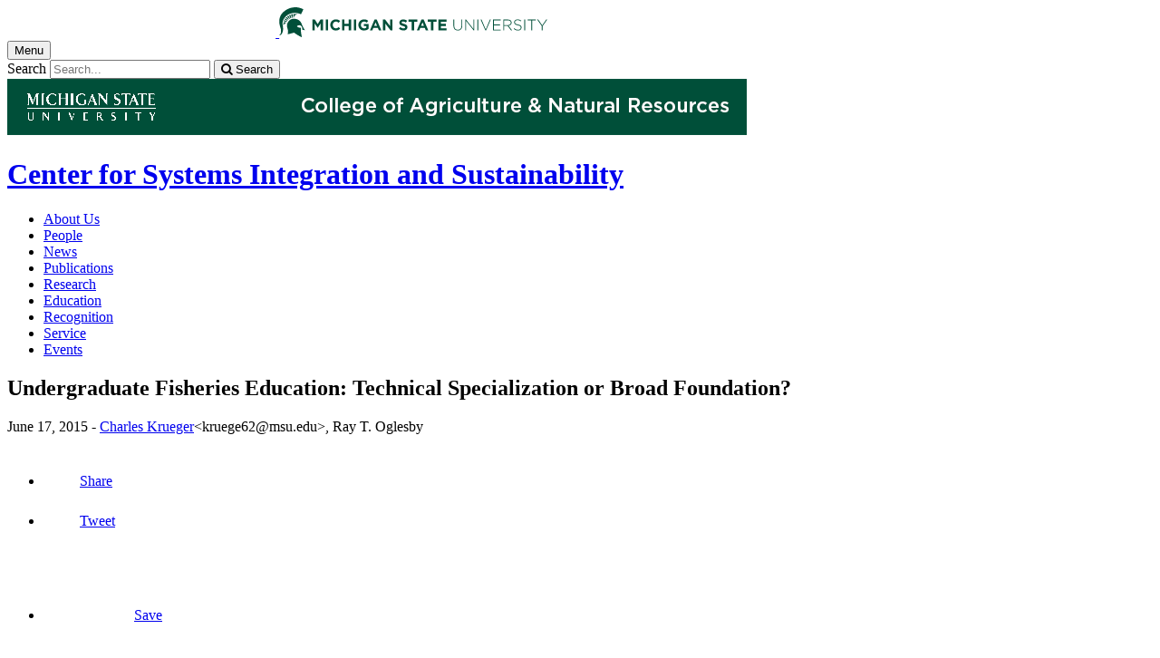

--- FILE ---
content_type: text/html;charset=UTF-8
request_url: https://www.canr.msu.edu/resources/undergraduate-fisheries-education-technical-specialization-or-broad-foundation
body_size: 11375
content:

<!doctype html>


                
      <html class="no-js" lang="en-us">
        





		    		





 
      



			
  
    
      
                  
                                                
  									



						





         
  				












					
						
	 	  	  	  	  	  	  
    
        
<head>

<meta name="google-site-verification" content="W_fNZVvBvrC-T8ALqUVOZ9-9l5DKOiKZPsqOj_ivzGo">
<meta name="msvalidate.01" content="5DC6B98B9F1DF8E1632E3F23703570EB">


<meta charset="utf-8">
<meta http-equiv="x-ua-compatible" content="ie=edge">
<meta name="viewport" content="width=device-width, initial-scale=1">
<meta content="unsafe-url" name="referrer">
<title>Undergraduate Fisheries Education: Technical Specialization or Broad Foundation? - Center for Systems Integration and Sustainability</title>

  <meta property="og:type" content="article">

<meta property="og:site_name" content="Center for Systems Integration and Sustainability">
      <meta property="og:title" content="Undergraduate Fisheries Education: Technical Specialization or Broad Foundation?">
    <meta name="twitter:title" content="Undergraduate Fisheries Education: Technical Specialization or Broad Foundation? - Center for Systems Integration and Sustainability">
  <meta name="twitter:card" content="summary">

            <link rel="canonical" href="https://www.canr.msu.edu/resources/undergraduate-fisheries-education-technical-specialization-or-broad-foundation">
        <meta property="og:url" content="https://www.canr.msu.edu/resources/undergraduate-fisheries-education-technical-specialization-or-broad-foundation">
    
        <meta name="description" content="The fisheries profession continues to increase in complexity, and fisheries professionals are more frequently being called upon to function in new settings.">
<meta property="og:description" content="The fisheries profession continues to increase in complexity, and fisheries professionals are more frequently being called upon to function in new settings.">
<meta name="twitter:description" content="The fisheries profession continues to increase in complexity, and fisheries professionals are more frequently being called upon to function in new settings.">

  <meta name="keywords" content=" center for systems integration and sustainability">
  
        <script>(function(w,d,s,l,i){w[l]=w[l]||[];w[l].push({'gtm.start':
  new Date().getTime(),event:'gtm.js'});var f=d.getElementsByTagName(s)[0],
  j=d.createElement(s),dl=l!='dataLayer'?'&l='+l:'';j.async=true;j.src=
  '//www.googletagmanager.com/gtm.js?id='+i+dl;f.parentNode.insertBefore(j,f);
  })(window,document,'script','dataLayer','GTM-W3D32H');</script>

<script async src="https://www.googletagmanager.com/gtag/js?id=G-D7271B6VVJ"></script>
<script>
  window.dataLayer = window.dataLayer || [];
  function gtag(){dataLayer.push(arguments);}
  gtag('js', new Date());

  gtag('config', 'G-D7271B6VVJ');
</script>
    
      <link rel="stylesheet" type="text/css" href="https://msu-p-001.sitecorecontenthub.cloud/api/public/content/1a1d46b45afb40eda6ebf4ed44077295%22">
    <link rel="stylesheet" href="/application/themes/canr-msu/scss/vendor.min.css">
    <link rel="stylesheet" href="/application/themes/canr-msu/scss/main.dotsass" type="text/css">
  <!-- link rel="stylesheet" href="${dotTheme.path}scss/main.dotsass" type="text/css"/ -->
      <link rel="stylesheet" href="/application/themes/canr-msu/scss/print.min.css" media="print">
  <link rel="icon" href="//cdn.cabs.msu.edu/brand/images/favicon.ico">

    <link rel="stylesheet" href="https://cdnjs.cloudflare.com/ajax/libs/font-awesome/4.7.0/css/font-awesome.min.css">


<script src='https://www.google.com/recaptcha/api.js'></script>
</head>
<!-- Server Inode: 0aa8d04b-->


<body  class="template template--child template--child-photo resources  digital document" >

<noscript><iframe src="//www.googletagmanager.com/ns.html?id=GTM-W3D32H" height="0" width="0" style="display:none;visibility:hidden"></iframe></noscript>

    
<div class="off-canvas-wrapper">
  <div class="off-canvas-absolute position-right is-closed gtm-offcanvas-nav gtm-conversions-flyover" id="offCanvas" data-off-canvas aria-live="polite" aria-relevant="additions removals"
  aria-hidden="true">
      </div>

  <div class="off-canvas-content" data-off-canvas-content aria-live="polite" aria-relevant="additions removals" aria-hidden="false">


    <header id="header" class=" gtm-conversions-header">
  <div class="template__header">

    <div class="template__sticky-header">
      <div class="grid-container">
        <div class="grid-x grid-margin-x">

                    
          <!-- MSU Logo and text -->
          <div class="cell small-6">
            <a href="https://msu.edu/" data-gtmconversions="logo-msu">
              <img alt="Michigan State University" src="//cdn.cabs.msu.edu/brand/images/masthead-helmet-white.svg" class="template__logo masthead-reg">
              <img alt="Michigan State University" src="//cdn.cabs.msu.edu/brand/images/masthead-helmet-green.svg" class="template__logo masthead-sticky">
            </a>
          </div>

          <div class="cell small-6 show-for-large template__utilities">

            <!-- Hamburger Button on mobile only -->
            <button type="button" class="hamburger hamburger--squeeze" id="btn-hamburger" data-toggle="offCanvas" data-gtmconversions="open-flyout">
              <span class="show-for-sr">Menu</span>
              <span class="hamburger-box gtm-hamburger-box">
                <span class="hamburger-inner gtm-hamburger-inner"></span>
              </span>
            </button>

            <!-- Search Box -->
            <div id="search" class="js-initial-load template__search">
              <form action="/search" role="search">
                <input name="siteContext" type="hidden" value="csis">
                <input type="hidden" name="siteTitle" value="Center for Systems Integration and Sustainability">
                <input type="hidden" name="searchbox-type" id="searchbox-type" value="">
                <label class="invisible" for="q">Search</label>
                <input id="q" name="q" autocomplete="off" oninput="searchSuggest()" list="suggested-terms" placeholder="Search..." value="">
                <button id="btn_search" type="submit" value="search" data-gtmconversions="button-search" data-eventvalue="20"><i class="fa fa-search" aria-hidden="true"></i> <span class="show-for-sr">Search</span></button>
                <div id="searchSuggestion"></div>
              </form>
            </div>
          </div>
        </div>
      </div>
    </div>
  </div>

<div class="print-header">
                                <img src="/framework/images/canr-print-header.png" alt="">
              </div>

  <div class="grid-container">
    <div class="grid-x grid-margin-x">
      <div id="site-title-wrapper" class="cell large-8 site-title-wrapper">
        









        <h1 id="site-title">    <a href="/csis/" data-gtmconversions="title-site">Center for Systems Integration and Sustainability</a>
</h1>
      </div>
    </div>
  </div>

  <div id="desktop-nav" class="gtm-primary-desktop-nav">
  <div class="grid-container set-row-width-100">
    <div class="grid-x grid-margin-x">
      <div class="cell large-12" id="main-menu-wrapper">

        <nav id="main-menu" aria-label="Primary navigation" >
          <ul>

                                                    <li class=""><a href="/csis/about-us" target="_self" data-gtmconversions="navigation">About Us</a></li>
                            <li class=""><a href="/csis/people" target="_self" data-gtmconversions="navigation">People</a></li>
                            <li class=""><a href="/csis/news" target="_self" data-gtmconversions="navigation">News</a></li>
                            <li class=""><a href="/csis/Publications" target="_self" data-gtmconversions="navigation">Publications</a></li>
                            <li class=""><a href="/csis/research" target="_self" data-gtmconversions="navigation">Research</a></li>
                            <li class=""><a href="/csis/education" target="_self" data-gtmconversions="navigation">Education</a></li>
                            <li class=""><a href="/csis/Recognition" target="_self" data-gtmconversions="navigation">Recognition</a></li>
                            <li class=""><a href="/csis/service" target="_self" data-gtmconversions="navigation">Service</a></li>
                            <li class=""><a href="/csis/events" target="_self" data-gtmconversions="navigation">Events</a></li>
              
                      </ul>
        </nav>
      </div>
                </div>
  </div>
</div>

</header>
                <!-- TAG INFO! -->
        <div class="template__photo gtm-conversions-banner" style="background-image:  url(/dA/a2896750-9b04-4142-aa57-d9639b58ea22/childBannerImage/,Crop,Jpeg/resize_w/4000/crop_w/4000/crop_h/500/crop_x/0/crop_y/0/jpeg/jpeg_q/70)">
    
      
        
        
        
    
  </div>
  
        


<main id="content">
    <div class="grid-container">
        <div class="grid-x grid-margin-x">

                                    <div class="small-12 large-8 large-offset-2 cell gtm-conversions-content digital-document">
            
                                
            




		<h2>
        Undergraduate Fisheries Education: Technical Specialization or Broad Foundation?
    </h2>

    
        <p>
                    June 17, 2015
        
                -
        
                    
                                                                                                                                                                                                                        
                                                                                                        
                <a href="/people/charles_krueger" class="gtm-author-byline" data-gtmconversions="byline-person-author"><span>Charles Krueger</span></a><span class="print-author">&lt;kruege62@msu.edu&gt;</span>, Ray T. Oglesby
                            </p>

        <!-- Set URL for sharing content -->
                    
    


<ul class="social-share-buttons">
  <li><a href="https://www.facebook.com/sharer.php?u=https://www.canr.msu.edu/resources/undergraduate-fisheries-education-technical-specialization-or-broad-foundation" class="facebook button" data-gtmconversions="share-facebook"><img src="/contentAsset/raw-data/4e278cd5-26b5-4996-ace2-f3dd2c81d85b/fileAsset/" alt="share this on facebook">Share</a></li>
  <li><a href="https://twitter.com/share?url=https://www.canr.msu.edu/resources/undergraduate-fisheries-education-technical-specialization-or-broad-foundation&text=Undergraduate%20Fisheries%20Education:%20Technical%20Specialization%20or%20Broad%20Foundation?" class="twitter button" data-gtmconversions="share-twitter"><img src="/contentAsset/raw-data/0c5b58aa-4b46-4dc3-a03e-81d2b9b53ca3/fileAsset/" alt="share this on twitter">Tweet</a></li>
  <li><a href="https://pinterest.com/pin/create/bookmarklet/?media=&url=https://www.canr.msu.edu/resources/undergraduate-fisheries-education-technical-specialization-or-broad-foundation&description=Undergraduate%20Fisheries%20Education:%20Technical%20Specialization%20or%20Broad%20Foundation?" class="pinterest button" data-gtmconversions="share-pinterest"><img src="/contentAsset/raw-data/65ba9048-07e2-4401-abff-4f888ffa3b43/fileAsset/" alt="save to Pinterest">Save</a></li>
  <li><a href="https://www.linkedin.com/shareArticle?url=https://www.canr.msu.edu/resources/undergraduate-fisheries-education-technical-specialization-or-broad-foundation&title=Undergraduate%20Fisheries%20Education:%20Technical%20Specialization%20or%20Broad%20Foundation?" class="linkedin button" data-gtmconversions="share-linkedin"><img src="/contentAsset/raw-data/339d69f7-7af4-49be-aac3-1a8ecf659545/fileAsset/byInode/1" alt="share this on linkedin">Share</a></li>
  <li><a href="#" class="print button" onclick="window.print();return false;" data-gtmconversions="share-print"><img src="/contentAsset/image/a881a763-3dbe-4d49-bfd3-e5f6a968bae6/fileAsset/filter/Resize/resize_w/12/resize_h/12" alt="print this page">Print</a></li>
  <li><a href="mailto:?subject=Check%20this%20out%20from%20MSU%20CANR&amp;body=Check%20out%20this%20site%20https://www.canr.msu.edu/resources/undergraduate-fisheries-education-technical-specialization-or-broad-foundation." class="email button" data-gtmconversions="share-email"><img src="/contentAsset/image/d79fdb33-136b-400d-b256-f76058989639/fileAsset/filter/Resize/resize_w/12/resize_h/12" alt="Email this page">Email</a></li>
</ul>

        
                <div id="wordCount-js">
		    <p><strong>Journal or Book Title:</strong> Fisheries</p>
<p><strong>Volume/Issue:</strong> 14:5</p>
<p><strong>Page Number(s):</strong> 17-21</p>
<p><strong>Year Published:</strong> 1989</p>
<p>The fisheries profession continues to increase in complexity, and fisheries professionals are more frequently being called upon to function in new settings. Simultaneously, the general sphere of knowledge that surrounds fisheries science and management is expanding rapidly as we learn more about our world and how humans interact with it and each other. In this increasingly complex situation, universities have difficulty achieving their primary goal for undergraduate education-the inculcation of the fundamentals of knowledge combined with abilities to analyze and synthesize. Based on an analysis of a typical curriculum, we suggest that undergraduate training of fisheries professionals is no longer a valid proposition. The focus of undergraduate education should be to provide a broad foundation in the sciences and humanities with only an introduction to fisheries science and management. Undergraduate education of this nature will allow students to make informed decisions about whether they will pursue an advanced degree in fisheries or some other field. Technical specialization in fisheries should occur at the graduate education level and, to some extent, through continuing education after the professional has begun a career. We believe that such an undergraduate educational focus will provide students with the opportunity for professional growth throughout their careers and the ability to function effectively within a rapidly changing world.</p>
<p><strong>DOI:</strong> 10.1577/1548-8446(1989)0142.0.CO;2</p>
<p><strong>Type of Publication:</strong> Journal Article</p>
        </div>
                <div id="scroll-js"></div>
    
                        <!-- <p class="hide-for-print">Tags: <a href="/search?tag=center for systems integration and sustainability" data-gtmconversions="tag">center for systems integration and sustainability</a></p> -->
        
					<hr class="hide-for-print">
			<h3 class="hide-for-print">Authors</h3>
            <ul class="column-layout column-1 horizontal clearfix listing">
				                    <li>
    					    						<figure class="contact-person hide-for-print">
    					  	<img alt="Charles Krueger" src="/contentAsset/image/22d65237-7fde-4713-b34f-7b303ea296d6/fileAsset/filter/Resize/resize_w/200">
    						</figure>
    					    					<p class="hide-for-print">
    						<a href="/people/charles_krueger" class="gtm-contact-person">Charles Krueger</a> <br>
    					        					        							<a href="mailto:kruege62@msu.edu?subject=Undergraduate Fisheries Education: Technical Specialization or Broad Foundation?" data-eventvalue="40">kruege62@msu.edu</a>
    						    					</p>
    					<div class="clearfix hide-for-print"></div>
                    </li>
				            </ul>
		
                
                <!-- <p> new - method size: 1 - Random key: 0, method: personalized - key: 0</p> -->
                            
    
    <div class="hide-for-print event__related-events">
                    <h3>You Might Also Be Interested In</h3>
                <ul class="column-layout column-3 horizontal clearfix listing" data-equalizer="true">
                                                                                                                                                <li>
                        <div class="grid-x listing__item">
                            <div class="promo__equalizer related-content" data-equalizer-watch="true">
                                                                                                                                                                                                        <a href="/resources/pnas-country-specific-progress-toward-the-sustainable-development-goals-past-present-and-prospects" data-multivariate-type="personalized" data-linktitle="PNAS - Country-specific progress toward the Sustainable Development Goals: Past, present, and prospects" data-linkurl="/resources/pnas-country-specific-progress-toward-the-sustainable-development-goals-past-present-and-prospects" data-title-url="PNAS - Country-specific progress toward the Sustainable Development Goals: Past, present, and prospects~/resources/pnas-country-specific-progress-toward-the-sustainable-development-goals-past-present-and-prospects" data-gtmconversions="related-personalized-Digital Document" data-eventvalue="10">
                                                                                                                        <img src="/contentAsset/image/9ec4e57d986b440c0b5611238dfa6dea/fileAsset/filter/Resize,Crop/resize_w/300/crop_w/300/crop_h/200/crop_x/0/crop_y/0" alt="" style="margin-bottom:1em;" />
                                                                                                                <h4>PNAS - Country-specific progress toward the Sustainable Development Goals: Past, present, and prospects</h4>
                                </a>
                                                                    <p><em>Published on December 26, 2025</em> </p>
                                                            </div>
                        </div>
                    </li>
                                                                                                                                                                                                    <li>
                        <div class="grid-x listing__item">
                            <div class="promo__equalizer related-content" data-equalizer-watch="true">
                                                                                                                                <a href="/resources/frontiers-in-sustainable-food-systems-a-metacoupled-approach-to-analyzing-multiple-shocks-affecting-multiple-systems" data-multivariate-type="personalized" data-linktitle="FRONTIERS IN SUSTAINABLE FOOD SYSTEMS - A metacoupled approach to analyzing multiple shocks affecting multiple systems" data-linkurl="/resources/frontiers-in-sustainable-food-systems-a-metacoupled-approach-to-analyzing-multiple-shocks-affecting-multiple-systems" data-title-url="FRONTIERS IN SUSTAINABLE FOOD SYSTEMS - A metacoupled approach to analyzing multiple shocks affecting multiple systems~/resources/frontiers-in-sustainable-food-systems-a-metacoupled-approach-to-analyzing-multiple-shocks-affecting-multiple-systems" data-gtmconversions="related-personalized-Digital Document" data-eventvalue="10">
                                                                                                                        <img src="/contentAsset/image/07dba560-65ba-4c3e-95b7-e1a992aabf6f/fileAsset/filter/Resize,Crop/resize_w/300/crop_w/300/crop_h/200/crop_x/0/crop_y/0" alt="" style="margin-bottom:1em;" />
                                                                                                                <h4>FRONTIERS IN SUSTAINABLE FOOD SYSTEMS - A metacoupled approach to analyzing multiple shocks affecting multiple systems</h4>
                                </a>
                                                                    <p><em>Published on November 24, 2025</em> </p>
                                                            </div>
                        </div>
                    </li>
                                                                                                                                                                                                    <li>
                        <div class="grid-x listing__item">
                            <div class="promo__equalizer related-content" data-equalizer-watch="true">
                                                                                                                                <a href="/resources/sustainability-applying-the-metacoupling-framework-to-multi-scalar-conservation-planning-an-analysis-for-the-endangered-indiana-bat" data-multivariate-type="personalized" data-linktitle="SUSTAINABILITY - Applying the Metacoupling Framework to Multi-Scalar Conservation Planning: An Analysis for the Endangered Indiana Bat" data-linkurl="/resources/sustainability-applying-the-metacoupling-framework-to-multi-scalar-conservation-planning-an-analysis-for-the-endangered-indiana-bat" data-title-url="SUSTAINABILITY - Applying the Metacoupling Framework to Multi-Scalar Conservation Planning: An Analysis for the Endangered Indiana Bat~/resources/sustainability-applying-the-metacoupling-framework-to-multi-scalar-conservation-planning-an-analysis-for-the-endangered-indiana-bat" data-gtmconversions="related-personalized-Digital Document" data-eventvalue="10">
                                                                                                                        <img src="/contentAsset/image/07dba560-65ba-4c3e-95b7-e1a992aabf6f/fileAsset/filter/Resize,Crop/resize_w/300/crop_w/300/crop_h/200/crop_x/0/crop_y/0" alt="" style="margin-bottom:1em;" />
                                                                                                                <h4>SUSTAINABILITY - Applying the Metacoupling Framework to Multi-Scalar Conservation Planning: An Analysis for the Endangered Indiana Bat</h4>
                                </a>
                                                                    <p><em>Published on November 19, 2025</em> </p>
                                                            </div>
                        </div>
                    </li>
                                                                                                                                                                                                    <li>
                        <div class="grid-x listing__item">
                            <div class="promo__equalizer related-content" data-equalizer-watch="true">
                                                                                                                                <a href="/resources/the-innovation-global-soybean-trade-dynamics-drivers-impacts-and-sustainability" data-multivariate-type="personalized" data-linktitle="THE INNOVATION - Global soybean trade dynamics: Drivers, impacts, and sustainability" data-linkurl="/resources/the-innovation-global-soybean-trade-dynamics-drivers-impacts-and-sustainability" data-title-url="THE INNOVATION - Global soybean trade dynamics: Drivers, impacts, and sustainability~/resources/the-innovation-global-soybean-trade-dynamics-drivers-impacts-and-sustainability" data-gtmconversions="related-personalized-Digital Document" data-eventvalue="10">
                                                                                                                        <img src="/contentAsset/image/07dba560-65ba-4c3e-95b7-e1a992aabf6f/fileAsset/filter/Resize,Crop/resize_w/300/crop_w/300/crop_h/200/crop_x/0/crop_y/0" alt="" style="margin-bottom:1em;" />
                                                                                                                <h4>THE INNOVATION - Global soybean trade dynamics: Drivers, impacts, and sustainability</h4>
                                </a>
                                                                    <p><em>Published on September 27, 2025</em> </p>
                                                            </div>
                        </div>
                    </li>
                                                                                                                                                                                                    <li>
                        <div class="grid-x listing__item">
                            <div class="promo__equalizer related-content" data-equalizer-watch="true">
                                                                                                                                <a href="/resources/frontiers-in-sustainable-food-systems-building-sustainable-and-resilient-agri-food-systems-under-multiple-shocks" data-multivariate-type="personalized" data-linktitle="FRONTIERS IN SUSTAINABLE FOOD SYSTEMS - Building sustainable and resilient agri-food systems under multiple shocks" data-linkurl="/resources/frontiers-in-sustainable-food-systems-building-sustainable-and-resilient-agri-food-systems-under-multiple-shocks" data-title-url="FRONTIERS IN SUSTAINABLE FOOD SYSTEMS - Building sustainable and resilient agri-food systems under multiple shocks~/resources/frontiers-in-sustainable-food-systems-building-sustainable-and-resilient-agri-food-systems-under-multiple-shocks" data-gtmconversions="related-personalized-Digital Document" data-eventvalue="10">
                                                                                                                        <img src="/contentAsset/image/07dba560-65ba-4c3e-95b7-e1a992aabf6f/fileAsset/filter/Resize,Crop/resize_w/300/crop_w/300/crop_h/200/crop_x/0/crop_y/0" alt="" style="margin-bottom:1em;" />
                                                                                                                <h4>FRONTIERS IN SUSTAINABLE FOOD SYSTEMS - Building sustainable and resilient agri-food systems under multiple shocks</h4>
                                </a>
                                                                    <p><em>Published on December 7, 2025</em> </p>
                                                            </div>
                        </div>
                    </li>
                                                                                                                                                                                                    <li>
                        <div class="grid-x listing__item">
                            <div class="promo__equalizer related-content" data-equalizer-watch="true">
                                                                                                                                <a href="/resources/advances-in-ecological-research-chapter-four-a-metacoupling-lens-on-the-co-production-of-nature-s-contributions-to-people-insights-for-sustainability" data-multivariate-type="personalized" data-linktitle="ADVANCES IN ECOLOGICAL RESEARCH - Chapter Four - A metacoupling lens on the co-production of nature’s contributions to people: Insights for sustainability" data-linkurl="/resources/advances-in-ecological-research-chapter-four-a-metacoupling-lens-on-the-co-production-of-nature-s-contributions-to-people-insights-for-sustainability" data-title-url="ADVANCES IN ECOLOGICAL RESEARCH - Chapter Four - A metacoupling lens on the co-production of nature’s contributions to people: Insights for sustainability~/resources/advances-in-ecological-research-chapter-four-a-metacoupling-lens-on-the-co-production-of-nature-s-contributions-to-people-insights-for-sustainability" data-gtmconversions="related-personalized-Digital Document" data-eventvalue="10">
                                                                                                                        <img src="/contentAsset/image/07dba560-65ba-4c3e-95b7-e1a992aabf6f/fileAsset/filter/Resize,Crop/resize_w/300/crop_w/300/crop_h/200/crop_x/0/crop_y/0" alt="" style="margin-bottom:1em;" />
                                                                                                                <h4>ADVANCES IN ECOLOGICAL RESEARCH - Chapter Four - A metacoupling lens on the co-production of nature’s contributions to people: Insights for sustainability</h4>
                                </a>
                                                                    <p><em>Published on March 24, 2025</em> </p>
                                                            </div>
                        </div>
                    </li>
                                                                                </ul>
            </div>

    <h3 class="hide-for-print">
      Accessibility Questions:
    </h3>
    <p class="hide-for-print">
      For questions about accessibility and/or if you need additional accommodations for a specific document, please send an email to ANR Communications & Marketing at <a href="mailto:anrcommunications@anr.msu.edu">anrcommunications@anr.msu.edu</a>.
    </p>

    
    <script type="application/javascript">
      var bodyContent = document.getElementById("content").clientHeight;
      var longDownload = document.getElementById("js-long-content-btn");

      if (bodyContent > 2000) {
        longDownload.classList.remove("hide");
      }
    </script>

		<script type="application/ld+json">
    {
      "@type": "DigitalDocument",
      "name": "Undergraduate Fisheries Education: Technical Specialization or Broad Foundation?",
			"description": "The fisheries profession continues to increase in complexity, and fisheries professionals are more frequently being called upon to function in new settings.",
"author": [{
	"@type": "Person",
	"name": "Charles Krueger",
	"givenName": "Charles",
	"familyName": "Krueger",
	"url": "https://www.canr.msu.edu/people/charles_krueger"
}],      "hasDigitalDocumentPermission": [
        {
          "@type": "DigitalDocumentPermissionType",
          "permissionType": "http://schema.org/ReadPermission",
          "grantee": {
            "@type": "Audience",
            "audienceType": "public"
          }
        }
      ]    }
    </script>

        <script>
      gtag('set', {
        "content_group2":"Digital Document",
                  "content_group3":"2015-06",
                          "content_group4":"Charles Krueger",
                          "content_group5":"|center for systems integration and sustainability|",
                "dimension2": "Digital Document",
                  "dimension3": "2015-06",
                          "dimension4": "Charles Krueger",
                          "dimension5":"|center for systems integration and sustainability|",
                "dimension6":"none",
                            "dimension9":"none"
              });

      dataLayer.push({
        "content_type":"Digital Document",
                "content_date_published":"2015-06",
                "content_date_modified":"2022-01",
                                    "content_related_authors":"Charles Krueger",
                            
                                    "content_tags":"|center for systems integration and sustainability|",
                            
         "content_persona":"none",
                "content_site_folder":"Center for Systems Integration and Sustainability"
      });
    </script>

    
                            </div>

                                    
        </div>
    </div>
</main>

      <!-- Dialog window code -->
      <div class="dialog" role="dialog">
        <div class="dialog__window">
          <div class="dialog__close">
            <button class="button secondary" onClick="">X Close</button>
          </div>
          <div class="dialog__content">
            <figure class='dialog__figure' aria-hidden="true">
              <img>
              <figcaption></figcaption>
            </figure>
          </div>
          <div class="dialog__prevNext" aria-hidden="true">
            <button class='button secondary gallery__prev'>&laquo; Previous</button>
            <button class='button secondary gallery__next'>Next &raquo;</button>
          </div>
        </div>
        <div class="dialog__mask"></div>
      </div>

              




    <div class="hide-for-print expanded row" style="background-color: #f1f1f1;">
    <div class="small-12 columns">
      <div class="row">
      
        <details class="hide-for-print article__tags">
            <summary>Tag List</summary>
            <ul>
                                <li>center for systems integration and sustainability</li>
                            </ul>
        </details>
        
      </div>
    </div>
  </div>
  


<footer class="footer gtm-conversions-footer" >

      <div id="footer-social" class="footer__social  fs-page">

            <!-- footer: using tag information -->
      
      <div class="grid-container">
        <div class="grid-x grid-margin-x">
          <div class="cell small-12">
            <ul id="social">
                                                        <li class="facebook"><a href="https://www.facebook.com/MichStateCSIS" data-gtmconversions="socialmedia-site"><img src="/contentAsset/raw-data/4e278cd5-26b5-4996-ace2-f3dd2c81d85b/fileAsset/" alt="follow us on facebook"></a></li>                                        </ul>
          </div>
        </div>
      </div>
    </div>
  

    <div class="grid-container footer__standard" style="margin-top: 40px;">
    <div class="grid-x grid-margin-x">
  
      
    <div class="cell small-12 large-4 footer__wordmark">
      <a href="https://msu.edu/" data-gtmconversions="logo-msu"> <img class="screen-msuwordmark" alt="Michigan State University" src="//cdn.cabs.msu.edu/brand/images/msu-wordmark-green.svg"></a>
    </div>
    <div class="cell small-12 large-8 footer__info">
      <ul class="footer__info__links">
                  <li>Call Us: <a href="tel:517-432-5025"><strong>517-432-5025</strong></a></li>            <li><a href="https://www.canr.msu.edu/csis/contact" data-gtmconversions="footerlink">Contact Information</a></li>
            <li><a href="/sitemap?siteContext=csis" data-gtmconversions="footerlink">Sitemap</a></li>
                  <li><a href="/accessibility" data-gtmconversions="footerlink">Accessibility</a></li>
          <li><a href="/privacy" data-gtmconversions="footerlink">Privacy</a></li>
                </ul>
      <ul class="footer__info__msu">
        <li>Call MSU: <a href="tel:+15173551855" data-gtmconversions="footerlink"><strong>(517) 355-1855</strong></a></li>
        <li>Visit: <strong><a href="http://msu.edu/" data-gtmconversions="footerlink">msu.edu</a></strong></li>
        <li><a href="https://civilrights.msu.edu/policies/index.html" data-gtmconversions="footerlink"><strong>Notice of Nondiscrimination</strong></a></li>
      </ul>
      <ul class="footer__info__copyright">
        <li><strong>Spartans Will</strong>.</li>
        <li>© Michigan State University</li>
      </ul>
    </div>
  </div> </div> 

<div class="row print-footer">
  <div class="small-12 columns" style="margin-bottom: 20px;">
                  <img src="/framework/images/canr-print-footer.png" alt="">
            </div>
  <div class="small-12 columns">
    <div class="print-disclaimer">
            <p>Issued in furtherance of MSU Extension work, acts of May 8 and June 30, 1914, in cooperation with the U.S. Department of Agriculture. Quentin Tyler, Director, MSU Extension, East Lansing, MI 48824. This information is for educational purposes only. Reference to commercial products or trade names does not imply endorsement by MSU Extension or bias against those not mentioned.</p>
<p>The 4-H Name and Emblem have special protections from Congress, protected by code 18 USC 707.</p>
<p>We comply with the Federal Trade Commission <a href="https://www.ftc.gov/enforcement/rules/rulemaking-regulatory-reform-proceedings/childrens-online-privacy-protection-rule">1998 Children&rsquo;s Online Privacy Protection Act (COPPA)</a>.</p>
    </div>
  </div>
</div>
</footer>

<!-- Mobile Toolbar -->
<nav id="mobile-nav" class="mobile-nav hide-for-large gtm-primary-mobile-nav gtm-conversions-mobilenav" >
  <button id="js-searchButton" aria-label="mobile search" class="mobile-nav__search-button" data-gtmconversions="mobilenav-button-search" data-canr-language-close="Close">
    <span id="js-mobileNavMag" class="mobile-nav__icon mobile-nav__magnifying-glass" aria-hidden="true">
      <span class="circle"></span>
      <span class="handle"></span>
    </span>
        Search
      </button>

  <button id="js-menuButton" aria-label="mobile menu" class="mobile-nav__search-button" data-gtmconversions="mobilenav-button-menu" data-canr-language-close="Close">
    <span id="js-mobileNavHamburger" class="mobile-nav__icon mobile-nav__hamburger">
      <span class="bar bar--one"></span>
      <span class="bar bar--two"></span>
      <span class="bar bar--three"></span>
    </span>
    Menu
  </button>

  <button id="js-shareButton" aria-label="mobile share" class="mobile-nav__share-button" data-gtmconversions="mobilenav-button-share" data-canr-language-close="Close" style="text-transform: capitalize;">
    <span id="js-mobileNavShare" class="mobile-nav__icon mobile-nav__share">
      <span class="circle circle--one"></span>
      <span class="bar bar--one"></span>
      <span class="circle circle--two"></span>
      <span class="bar bar--two"></span>
      <span class="circle circle--three"></span>
    </span>
    Share
  </button>
</nav>

<div id="js-mobile-searchBar" style="display: none;">
  <div class="mobile-nav__searchbar gtm-conversions-mobilesearch" >
    <div id="searchWrapper">
      













<style media="screen">
    .hintText {font-size: 0.75rem; font-style: italic;}
</style>

<form action="/search#results" method="get" id="searchWidget">
	    	        
	        	        	        	    
	    
		
		<input name="siteContext" type="hidden" value="csis">
	    
		
		
			<div id="filterWrapper">
				<div id="filterScroll">
					<label for="mobileSearchBox">Search for</label> <input name="q" id="mobileSearchBox" type="text" placeholder="Search" value="">
					<div id="mobileSearchFilters"></div>
				</div>
			</div>

			<fieldset name="contentTypeOption" id="contentTypeOption" class="mobile-filters">
				<legend>Filter by content type</legend>
				<div class="radio-wrap">
					<input type="radio" id="all_search" name="content_search_radio" value="" onchange="toggleFilters()">
					<label class="label_for_radio_search" for="all_search">All Content</label>
				</div>
				<div class="radio-wrap">
					<input type="radio" id="article_search" name="content_search_radio" value="Article,DigitalDocument" onchange="toggleFilters()">
					<label class="label_for_radio_search" for="article_search">Articles</label>
				</div>
				<div class="radio-wrap">
					<input type="radio" id="course_search" name="content_search_radio" value="Course" onchange="toggleFilters()">
					<label class="label_for_radio_search" for="course_search">Courses</label>
				</div>
				<div class="radio-wrap">
					<input type="radio" id="event_search" name="content_search_radio" value="calendarEvent" onchange="toggleFilters()">
					<label class="label_for_radio_search" for="event_search">Events</label>
				</div>
				<div class="radio-wrap">
					<input type="radio" id="person_search" name="content_search_radio" value="Person" onchange="toggleFilters()">
					<label class="label_for_radio_search" for="person_search">People</label>
				</div>
				<div class="radio-wrap">
					<input type="radio" id="podcast_search" name="content_search_radio" value="AudioObject" onchange="toggleFilters()">
					<label class="label_for_radio_search" for="podcast_search">Podcasts</label>
				</div>
				<div class="radio-wrap">
					<input type="radio" id="publication_search" name="content_search_radio" value="DigitalDocument,Publication" onchange="toggleFilters()">
					<label class="label_for_radio_search" for="publication_search">Publications</label>
				</div>
				<div class="radio-wrap">
					<input type="radio" id="recipe_search" name="content_search_radio" value="Recipe" onchange="toggleFilters()">
					<label class="label_for_radio_search" for="recipe_search">Recipes</label>
				</div>
				<div class="radio-wrap">
					<input type="radio" id="video_search" name="content_search_radio" value="VideoObject" onchange="toggleFilters()">
					<label class="label_for_radio_search" for="video_search">Videos</label>
				</div>
			</fieldset>

	<div class="searchClearSubmit" id="searchClearSubmit">
    	<input type="submit" data-gtmconversions="button-search" name="search" value="Search" class="button">
	</div>
</form>


	        <script type="text/javascript">

				const toggleFilters = () => {
					var radioButtons = document.querySelectorAll('input[name=content_search_radio]');
					var searchWrapper = document.getElementById('searchWrapper');
					let filterHeight = window.innerHeight;

					radioButtons.forEach(radioButton => {
						// remove all checked attributes
						radioButton.removeAttribute('checked');

						// Then set checked on the one we are loading
						if ( radioButton.checked )  {
							radioButton.setAttribute('checked', '')
							loadCatsMobile(radioButton.value);
						}
					});

					setFilterFormHeight();
				}

	            function loadCatsMobile(value) {
					var contentTypeArray = [];
	                var xhttp = new XMLHttpRequest();
	                xhttp.onreadystatechange = function(){
	                    if (this.readyState == 4 && this.status == 200){
	                        document.getElementById("mobileSearchFilters").innerHTML = this.responseText;
	                        if(value == "calendarEvent"){
	                            	  
  

            	    	    		  		  	  	  		  		  		  	      
              
        
          var checkbox = document.getElementById("proximity");
var latLong = document.getElementById("latLong");
var errorMessage = document.getElementById("errorMessage");
var browser = document.getElementById("browser");
var geoLocation = document.getElementById("geoLocation");
var checkAddress = document.getElementById("proximityInput");

checkbox.addEventListener("click",getLocation);
function getLocation() {
    if(navigator.geolocation){
        if(checkbox.checked == true){
            geoLocation.style.display = "block";
            browser.addEventListener("click",browserLocation);
            function browserLocation(){
                if (browser.checked == true) {
                    console.log("browser checked");
                    navigator.geolocation.getCurrentPosition(showPosition, showError);
                }
            }
        } else{
            geoLocation.style.display = "none";
            latLong.value = "";
            browser.checked = false;
            console.log("cleared");
            //errorMessage.innerHTML = "";
        }
    } else{
        errorMessage.innerHTML = "Geolocation is not supported by this browser.";
    }
}

function showPosition(position) {
    latLong.value = position.coords.longitude +","+ position.coords.latitude;
    console.log(latLong.value);
    //errorMessage.innerHTML = "Find events near: <br> Latitude: " + position.coords.latitude + "<br>Longitude: " + position.coords.longitude;
}

function showError(error) {
  switch(error.code) {
    case error.PERMISSION_DENIED:
        console.log("denied");
      errorMessage.innerHTML = "User denied the request for Geolocation."
      break;
    case error.POSITION_UNAVAILABLE:
      errorMessage.innerHTML = "Location information is unavailable."
      break;
    case error.TIMEOUT:
      errorMessage.innerHTML = "The request to get user location timed out."
      break;
    case error.UNKNOWN_ERROR:
      errorMessage.innerHTML = "An unknown error occurred."
      break;
  }
}
    
    

  
  	                        }
	                    }
	                };
	                xhttp.open("GET", "https://www.canr.msu.edu/framework/search/site-searchcategories?contentTypeQuery="+value+"&mobile=true&tag=", true);
	                xhttp.send();
	            }

				const loadCurrentFilter = () => {
					var currentFilter = "";
					document.querySelectorAll('input[name=content_search_radio]').forEach(radio => {
						if ( radio.value == currentFilter) {
							radio.setAttribute('checked', '');
							console.log("current filter checked:" + radio.checked);
						}
					})

					loadCatsMobile(currentFilter);
				}

				loadCurrentFilter();
	        </script>
    </div>
  </div>
</div>

<div id="js-mobile-menu" style="display: none;">
  <div class="mobile-nav__menu gtm-conversions-mobilemenu" >
    <a href="https://msu.edu/" data-gtmconversions="logo-msu">
      <img alt="Michigan State University green logo graphic" src="//cdn.cabs.msu.edu/brand/images/masthead-helmet-green.svg" class="template__logo">
    </a>
    









    <h3 class="mobile-nav__site-title">    <a href="/csis/" data-gtmconversions="title-site">Center for Systems Integration and Sustainability</a>
</h3>
    
        
    <nav class="mobile-nav__contextual" aria-label="Contextual navigation">

            
      <ul>
                <li>
          <h4>
                      Related Content</h4>
        </li>

                  
                  
                                                        <li class=""><a href="/csis/about-us" data-gtmconversions="navigation">About Us</a></li>
                      <li class=""><a href="/csis/people" data-gtmconversions="navigation">People</a></li>
                      <li class=""><a href="/csis/news" data-gtmconversions="navigation">News</a></li>
                      <li class=""><a href="/csis/Publications" data-gtmconversions="navigation">Publications</a></li>
                      <li class=""><a href="/csis/research" data-gtmconversions="navigation">Research</a></li>
                      <li class=""><a href="/csis/education" data-gtmconversions="navigation">Education</a></li>
                      <li class=""><a href="/csis/Recognition" data-gtmconversions="navigation">Recognition</a></li>
                      <li class=""><a href="/csis/service" data-gtmconversions="navigation">Service</a></li>
                      <li class=""><a href="/csis/events" data-gtmconversions="navigation">Events</a></li>
          
                    </ul>
    </nav>
  </div>
</div>

<div id="js-mobile-share" style="display: none;">
  <div class="mobile-nav__share gtm-conversions-mobileshare" >
    <!-- Set URL for sharing content -->
                    
    


<ul class="social-share-buttons">
  <li><a href="https://www.facebook.com/sharer.php?u=https://www.canr.msu.edu/resources/undergraduate-fisheries-education-technical-specialization-or-broad-foundation" class="facebook button" data-gtmconversions="share-facebook"><img src="/contentAsset/raw-data/4e278cd5-26b5-4996-ace2-f3dd2c81d85b/fileAsset/" alt="share this on facebook">Share</a></li>
  <li><a href="https://twitter.com/share?url=https://www.canr.msu.edu/resources/undergraduate-fisheries-education-technical-specialization-or-broad-foundation&text=Undergraduate%20Fisheries%20Education:%20Technical%20Specialization%20or%20Broad%20Foundation?" class="twitter button" data-gtmconversions="share-twitter"><img src="/contentAsset/raw-data/0c5b58aa-4b46-4dc3-a03e-81d2b9b53ca3/fileAsset/" alt="share this on twitter">Tweet</a></li>
  <li><a href="https://pinterest.com/pin/create/bookmarklet/?media=&url=https://www.canr.msu.edu/resources/undergraduate-fisheries-education-technical-specialization-or-broad-foundation&description=Undergraduate%20Fisheries%20Education:%20Technical%20Specialization%20or%20Broad%20Foundation?" class="pinterest button" data-gtmconversions="share-pinterest"><img src="/contentAsset/raw-data/65ba9048-07e2-4401-abff-4f888ffa3b43/fileAsset/" alt="save to Pinterest">Save</a></li>
  <li><a href="https://www.linkedin.com/shareArticle?url=https://www.canr.msu.edu/resources/undergraduate-fisheries-education-technical-specialization-or-broad-foundation&title=Undergraduate%20Fisheries%20Education:%20Technical%20Specialization%20or%20Broad%20Foundation?" class="linkedin button" data-gtmconversions="share-linkedin"><img src="/contentAsset/raw-data/339d69f7-7af4-49be-aac3-1a8ecf659545/fileAsset/byInode/1" alt="share this on linkedin">Share</a></li>
  <li><a href="#" class="print button" onclick="window.print();return false;" data-gtmconversions="share-print"><img src="/contentAsset/image/a881a763-3dbe-4d49-bfd3-e5f6a968bae6/fileAsset/filter/Resize/resize_w/12/resize_h/12" alt="print this page">Print</a></li>
  <li><a href="mailto:?subject=Check%20this%20out%20from%20MSU%20CANR&amp;body=Check%20out%20this%20site%20https://www.canr.msu.edu/resources/undergraduate-fisheries-education-technical-specialization-or-broad-foundation." class="email button" data-gtmconversions="share-email"><img src="/contentAsset/image/d79fdb33-136b-400d-b256-f76058989639/fileAsset/filter/Resize/resize_w/12/resize_h/12" alt="Email this page">Email</a></li>
</ul>
  </div>
</div>

<script src="/application/themes/canr-msu/js/vendor.min.js"></script> <script src="/application/themes/canr-msu/js/main.min.js"></script>



<!-- Audio Button Click Tracking -->
<script type="text/javascript" src=/framework/js/audioClickTracker.js></script>

    <!-- Content Engagement Tracking -->
    <script type="text/javascript" src=/framework/js/contentEngagement.js></script>


<!-- =============================================== -->

    <script>
    (function(i,s,o,g,r,a,m){i['GoogleAnalyticsObject']=r;i[r]=i[r]||function(){
    (i[r].q=i[r].q||[]).push(arguments)},i[r].l=1*new Date();a=s.createElement(o),
    m=s.getElementsByTagName(o)[0];a.async=1;a.src=g;m.parentNode.insertBefore(a,m)
    })(window,document,'script','https://www.google-analytics.com/analytics.js','ga');

    ga('create', '', 'auto');
    ga('set', {
      'contentGroup1': "Center for Systems Integration and Sustainability",
      'dimension1' : "Center for Systems Integration and Sustainability"
    });

    ga('send', 'pageview');
  </script>

  <script>
    gtag('set', {
                  'content_group5':'|center for systems integration and sustainability|',
        'dimension5':'|center for systems integration and sustainability|',
              'dimension8':'none'
        });

    dataLayer.push(
      {"event": "page-loaded-with-parameters"}
    );

    gtag('config', 'UA-23758824-47', {'cookie_domain': 'msu.edu', 'content_group1':"Center for Systems Integration and Sustainability"});
  </script>


          </div><!-- off-canvas-content -->
  </div><!---off canvas-wrapper -->


<script type="text/javascript" src="/_Incapsula_Resource?SWJIYLWA=719d34d31c8e3a6e6fffd425f7e032f3&ns=1&cb=169506930" async></script></body>
</html>